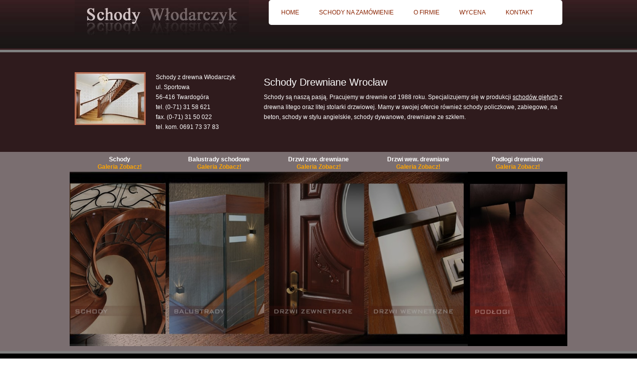

--- FILE ---
content_type: text/html
request_url: http://www.schody.net.pl/
body_size: 2696
content:
<!DOCTYPE html PUBLIC "-//W3C//DTD XHTML 1.0 Strict//EN"
        "http://www.w3.org/TR/xhtml1/DTD/xhtml1-strict.dtd">
<html xmlns="http://www.w3.org/1999/xhtml">
<title>Kręcone i gięte schody z drewna Wrocław, producent, drzwi wewnętrzne i zewnętrzne - Włodarczyk</title> 
<meta http-equiv="Content-Type" content="text/html; charset=iso-8859-2" /> 
<meta name="description" CONTENT="Firma Włodarczyk produkuje ekskluzywne schody drewniane oraz drzwi zewnętrzne i wewnętrzne. Wykonujemy modele kręcone i gięte z litego drewna. Zapraszamy do naszej siedziby w Twardogórze koło Wrocławia." /> 

<META NAME="ROBOTS" CONTENT="INDEX, FOLLOW" /> 
<meta name="p:domain_verify" content="24ba792ccfd2f659e67f481cab13e4ca"/>

<link rel="stylesheet" href="style2.css" type="text/css"> 
<meta name='viewport' content='width=device-width,initial-scale=1,maximum-scale=1'> 
</head> 
 
<body > 
<header>
<div class="wrapper">
<div class="left">
<a href="/"><img src="img/logo-glowne.jpg" alt="" /></a>
</div>

<div class="right">
<nav id="menu">
	<ul>
		<li><a href="/">Home</a></li>
	  <li><a href="http://www.schody.net.pl/schody_na_zamowienie.html" title="Schody na zamówienie">Schody na zamówienie</a></li>
		<li><a href="http://www.schody.net.pl/o_firmie.html#ofirmie" title="O firmie - Balustrady schodowe">O firmie</a></li>
		<li><a href="wycena.html#wycena" title="Cena schodów drewnianych">Wycena</a></li>
		<li><a href="kontakt.html#kontakt" title="Kontakt - Stoły Włodarczyk">Kontakt</a></li>
	</ul>
</nav>
</div>

</div>
</header>
<section class="text-top">
<div class="wrapper">


		<div class="right">
		<h1>Schody Drewniane Wrocław</h1>
		<p>Schody są naszą pasją. Pracujemy w drewnie od 1988 roku. Specjalizujemy się w produkcji <a href="/schody-krecone-giete-drewniane.html">schodów giętych</a> z 
		drewna litego oraz litej stolarki drzwiowej.
		Mamy w swojej ofercie również schody policzkowe, zabiegowe, na beton, schody w stylu angielskie, schody 
		dywanowe, drewniane ze szkłem. </p>
		

		</div> <!--- koniec right !-->
		
		<div class="left">
		<img src="img/img.jpg" style="float:left; margin-top:40px;" />
					<p style=" margin-top:40px; margin-left:10px;">Schody z drewna Włodarczyk<br/>
						
						ul. Sportowa <br/>
						56-416 Twardogóra<br/>
						
						tel. (0-71) 31 58 621<br/>
						fax. (0-71) 31 50 022<br/>
						tel. kom. 0691 73 37 83 </p>
		</div><!--- koniec left !-->
</section>
</div><!--- koniec wrapper !-->
<div class="oferta-content">
<div class="oferta">
	<ul>
		<li class="title-menu"><a href ="http://www.schody.net.pl/galeria/schody/index.html#galeria-schody" title="Schody drewniane">Schody </br><small>Galeria Zobacz!</small></a></li>
		<li class="menu-img"><a href="http://www.schody.net.pl/galeria/schody/index.html#galeria-schody"><img src="img/naglowek_schody1.jpg" alt="Schody drewniane " height="350" width="200px"></a></li>
		<li class="title-menu"><a href ="http://www.schody.net.pl/galeria/balustrady/1/index.html#drzwi_zew" title="Balustrady schodowe">Balustrady schodowe </br><small>Galeria Zobacz!</small></a></li>
		<li class="menu-img"><a href="http://www.schody.net.pl/galeria/balustrady/1/index.html#drzwi_zew"><img src="img/naglowek_balustrady1.jpg" alt="Balustrady schodowe" height="350" width="200px"></a></li>
		<li class="title-menu"><a href="http://www.schody.net.pl/galeria/drzwi_zewnetrzne/index.html#drzwi_zew" title="Drzwi zewnętrzne drewniane">Drzwi zew. drewniane </br><small>Galeria Zobacz!</small></a></li>
		<li class="menu-img"><a href="http://www.schody.net.pl/galeria/drzwi_zewnetrzne/index.html#drzwi_wew"><img src="img/naglowek_drzwi_zewnetrzne1.jpg" alt="Drzwi zewnętrzne drewniane" height="350" width="200px"></a></li>
		<li class="title-menu"><a href="http://www.schody.net.pl/galeria/drzwi_wewnetrzne/index.html#drzwi_wew" title="Drzwi wewnętrzne drewniane">Drzwi wew. drewniane </br><small>Galeria Zobacz!</small></a></li>
		<li class="menu-img"><a href="http://www.schody.net.pl/galeria/drzwi_wewnetrzne/index.html#podlogi"><img src="img/naglowek_drzwi_wewnetrzne1.jpg" alt="Drzwi wewnętrzne drewniane" height="350" width="200px"></a></li>
		<li class="title-menu"><a href="http://www.schody.net.pl/galeria/wykonczenie/index.html#podlogi" title="Podłogi drewniane">Podłogi drewniane </br><small>Galeria Zobacz!</small></a></li>
		<li class="menu-img"><a href="http://www.schody.net.pl/galeria/wykonczenie/index.html#podlogi"><img src="img/naglowek_wykonczenie1.jpg" alt="Podłogi drewniane" height="350" width="200px"></a></li>
	</ul>
</div>
</div>
<div class="box-content">
<div class="wrapper" >
	<div class="box">
		<h2>Ekskluzywne Schody z drewna : Wrocław</h2>
		<p>
Tradycyjne rozwiązania przełamano nowoczesnymi dodatkami ze szkła i metalu. Schody dywanowe oraz
w stylu angielskim wyznaczyły nowy kierunek wystroju. Wybrane realizacje  <a href="http://www.schody.net.pl/schody_wroclaw.html" title="Realizacja schodów giętych, drewnianych Wrocław">schodów  giętych drewnianych </a> i <a href="http://www.schody.net.pl/schody_warszawa.html" title="Realizacja schodów kręconych, drewnianych Warszawa">schodów drewnianych kręconych.</a>	</p>
	</div>
	<div class="box">
			<h2>Balustrady schodowe</h2>
		<p>
Balustrady stanowią dopełnienie do schodów. Występują balustrady całkowicie drewniane, często rzeźbione, ręcznie kute kowalstwo artystyczne, skończywszy na balustradach ze szkła.
		</p>
	</div>
	<div class="box">
			<a href="http://www.schody.net.pl/drewniane-drzwi-zewnetrzne-na-zamowienie.html"><h2>Drzwi zewnętrzne dębowe</h2></a>
		<p>
Określenie drzwi pasywne zyskały min. poprzez swoją grubość, 90 mm litego drewna dębowego nadaje im masywności. Dopełnienie stanowi najlepszej jakości okucia, w tym zamki magnetyczne samo ryglujące.
		</p>
	</div>
	<div class="box">
			<a href="http://www.schody.net.pl/drewniane-drzwi-wewnetrzne-na-zamowienie.html"><h2>Drzwi wewnętrzne dębowe lite</h2></a>
		<p>
Drzwi wewnętrzne dębowe lite, produkowane na indywidualne zamówienie. Grubość skrzydła 45 mm. Drzwi nowoczesne bezprzylgowe z dodatkami ze stali nierdzewnej. Drzwi przylgowe 
z gzymsami ozdobnymi wpasowujące się we wnętrza dworków polskich.
		</p>
	</div>
		<div class="box">
			<h2>Podłogi</h2>
		<p>
Boazeria drewniana, listwy przypodłogowe, opaski gięte, obudowy słupów i grzejników, parapety stanowią dodatki do naszej głównej oferty.
		</p>
	</div>
	<div class="clear"></div>
</div><!--- koniec wrapper-box !-->
	<p align="right"><a href="https://pl.pinterest.com/wodarczykschody/" target="_blank"><img src="img/logo pinterest.jpg" height="30px" alt="Znajdź nas na Pinterest" title="Znajdź nas na Pinterest" /></a><a href="http://wlodarczyk-schody.tumblr.com/" target="_blank"><img src="img/logo tumblr.png" height="30px" alt="Znajdź nas na Tumblr" title="Znajdź nas na Tumblr" /></a>
</div><!--- koniec box-content !-->
<footer>
	<div class="wrapper" >

		<p>Copyright C 2013 Schody Włodarczyk</p>
	</div>
</footer>
<script>
  (function(i,s,o,g,r,a,m){i['GoogleAnalyticsObject']=r;i[r]=i[r]||function(){
  (i[r].q=i[r].q||[]).push(arguments)},i[r].l=1*new Date();a=s.createElement(o),
  m=s.getElementsByTagName(o)[0];a.async=1;a.src=g;m.parentNode.insertBefore(a,m)
  })(window,document,'script','//www.google-analytics.com/analytics.js','ga');
 
  ga('create', 'UA-44710971-1', 'auto');
  ga('send', 'pageview');
 
</script>
</body> 
</html> 
 


--- FILE ---
content_type: text/css
request_url: http://www.schody.net.pl/style2.css
body_size: 2199
content:

 
html, body, div, span, applet, object, iframe,
h1, h2, h3, h4, h5, h6, p, blockquote, pre,
a, abbr, acronym, address, big, cite, code,
del, dfn, em, img, ins, kbd, q, s, samp,
small, strike, strong, sub, sup, tt, var,
b, u, i, center,
dl, dt, dd, ol, ul, li,
fieldset, form, label, legend,
table, caption, tbody, tfoot, thead, tr, th, td,
article, aside, canvas, details, embed, 
figure, figcaption, footer, header, hgroup, 
menu, nav, output, ruby, section, summary,
time, mark, audio, video {
    margin: 0;
    padding: 0;
    border: 0;
    font-size: 100%;
    font: inherit;
    vertical-align: baseline;
}
/* HTML5 display-role reset for older browsers */
article, aside, details, figcaption, figure, 
footer, header, hgroup, menu, nav, section {
    display: block;
}
body {
    line-height: 1;
}
ol, ul {
    list-style: none;
}
blockquote, q {
    quotes: none;
}
blockquote:before, blockquote:after,
q:before, q:after {
    content: '';
    content: none;
}
table {
    border-collapse: collapse;
    border-spacing: 0;
}

body {
	font-family: Verdana, Arial, Helvetica, sans-serif;
	font-size:12px;
}
.clear {	
	clear:both;
}

.wrapper {
width:980px;
margin:0 auto;
}
.right {
float:right;
}
.left {
float:left;
}

header {
	background: url(img/bg-color.jpg) #171717;
	height:100px;
	position:relative;
}
header  h1 a, header .opt1 a { 
	color:white;
	text-decoration:none;
	width:350px;
	height:71px;
	text-indent:-999em;
	background: url(img/logo-glowne.jpg) no-repeat;
	font-size:30px;
	font-weight:bold;
	position:absolute;
	top:10px;
	}
#menu  {
	background:#fff;
	-webkit-border-radius: 5px 5px;
	border-radius: 5px 5px;
	width:590px;
	height:50px;

}
#menu ul li {
	list-style:none;
	margin-left:10px;
	float:left;
}
#menu ul li  a:hover {
	text-decoration: underline;
}


#menu ul li  a {
	display:block;
	line-height:20px;
	padding:15px;
	text-decoration:none;
	color:#8a2300;
	text-transform: uppercase;
}


/* ----------------------- */
.text-top .right {
	width:600px;
	margin-top:50px;
}
.text-top .left {
	width:380px;
}
.text-top  {
min-height:200px;
background:#2f1b1d;
border-top:5px solid grey;
color:#fff;
}
.text-top h1 {
font-size:20px;
margin-bottom:10px;
}
.text-top img {
margin-right: 20px;
}
.text-top p {
	line-height:20px;
}
.oferta-content {
background:#7a6e70;
}
.oferta {
margin:0 auto;
position:relative;
width:1000px;
height:400px;
}
.oferta ul li {
	list-style:none;
	float:left;
}

.box-content{
background-color: rgb(0, 0, 0);
border-top:5px solid grey;
}

.box-content .box {
	width:191px;
	height:300px;
	float:left;
	color:white;
	margin-left:5px;
	line-height:18px;
	
}
.box-full2 
{	float:left;
	color:white;
	margin-left:5px;
	line-height:22px;
	font-size:16px;
}

.box-full2  h2
{   font-family: Verdana, Arial, Helvetica, sans-serif;
	font-size:16px;
	font-weight:bold;
	margin-bottom:5px;
	margin:15px;
	text-align:center;
	}
.box2
{
	width:550px;
	float:left;
	color:white;
	margin-left:5px;
	line-height:18px;
	padding-bottom: 30px;
}
.box3
{
	width:400px;
	float:left;
	color:white;
	margin-left:5px;
	line-height:18px;
	padding-bottom: 30px;
}
.box22
{
	width:550px;
	height:200px;
	float:left;
	color:white;
	margin-left:5px;
	line-height:18px;
	
}.box32
{
	width:400px;
	height:200px;
	float:left;
	color:white;
	margin-left:5px;
	line-height:18px;
	}
.box-content .box-full{
color:white;
margin:20px;
height:300px;
}
.box-content .box h2, .box-content .box-full h2{
	font-family: Verdana, Arial, Helvetica, sans-serif;
	font-size:12px;
	font-weight:bold;
	margin-bottom:5px;
	margin:15px;
	text-align:center;
}
.box-content .box-full p{
	font-family: Verdana, Arial, Helvetica, sans-serif;
	font-size:11px;
}
footer {
height:50px;
background:#868686;
}
footer p {
	line-height:50px;
	margin-left:430px;
	color:#fff;
}

.title-menu{
position: absolute;
top: 8px;
font-size: 12px;
color: #fff;
width: 200px;
font-weight: bold;
text-align:center;
}
.title-menu small {
color:#FFA500;
}
.title-menu a {
	text-decoration:none;
	color:#fff;
	line-height: 15px;
}


.oferta ul li:nth-child(3){
	left:200px;
}
.oferta ul li:nth-child(5){
	left:400px;
}
.oferta ul li:nth-child(7){
	left:600px;
}
.oferta ul li:nth-child(9){
	left:800px;
}

.menu-img {
	margin-top:40px;
}
.numeracja {
color:white;
}
.naglowek{
	color:white;
}
a:link{
color:white;
text-decoration:underlineline;
}
a:visited {
    color: #E6E6E6;
}
a:hover {
    color: #FDE10E;
}
a:active {
    color: #FDE10E;
}

@media (max-width: 1270px) {
  .galeria table {
    width: 100% !important; 
  }
  .galeria table table td {
    width: 16% !important; 
    text-align: center;
  }
  .galeria table table td img {
    width: 90% !important;
    margin: auto; 
  }
}

@media (max-width: 1000px) {
  .wrapper {
    width: 100%;
  }            
  .text-top .right {
    width: 61%;
  }
  .text-top .left {
    width: 39%;
  }
  #menu {
    width: 65%;
  }
  footer p {
    margin: 0;
    text-align: center;
  } 
  .box-content .box {
    width: 20%;
    margin-left: 0;
    height: auto;
  }
  .box-content .box p {
    padding-left: 5px;
  }
  .oferta .title-menu {
    width: 20%;
  }
  .oferta .menu-img {
    width: 20%;
  }
  .oferta {
    width: 100%;
  }
  .oferta ul li:nth-child(3) {
    left: 20%;
  }
  .oferta ul li:nth-child(5) {  
    left: 40%;
  }
  .oferta ul li:nth-child(7) {  
    left: 60%;
  }
  .oferta ul li:nth-child(9) {  
    left: 80%;
  }
  .oferta .menu-img img {
    width: 100%;
    height: auto;
  }
  .oferta {
    height: auto;
  }
  header .left {
    float: none;
    width: 100%;
  }
  header .left a {
    position: initial;
    margin: auto;
    display: block;
    background: none;
  }
  header .left img {
    display: block;
    margin: auto;
  }
  header .right {
    float: none;
    margin: auto;
  }
  #menu {
    width: auto;
  }
  #menu ul {
    text-align: center;
    display: block;
    margin: auto;
  }
  #menu ul li {
    float: none;
    display: inline-block;
    margin-left: 0;
  }
  .box32, .box22 {
    width: 100%;
    float: none;
    margin-left: 0;
    height: auto;    
  }
  .box22 {
    padding-bottom: 80px;
    padding-top: 10px;
  }
  .box32 table img, .box22 table img {
    width: 90%;
    display: block;
    margin: auto !important;
    height: auto !important;
  }
}

@media (max-width: 740px) {
  .oferta li {
    display: block;
    width: 100% !important;
    position: initial;
  }
  .oferta li img {
    width: 50% !important;
    display: block;
    margin: auto;
  }
  .oferta .menu-img {
    margin-top: 8px;
    margin-bottom: 40px;
  }
  .text-top {
    min-height: auto;
  }
  .text-top .right {
    width: 100%;
  }
  .text-top .right h1 {
    width: 100%;
    text-align: center;
  }
  .text-top .left {
    width: 100%;
  }
  .box-content {
    border-top: none;
  }
  .oferta-content ul li:first-child {
    padding-top: 40px;
  }
}

@media (max-width: 600px) {
  .box-content .box {
    width: 100%;
    margin-bottom: 10px;
  }
}

@media (max-width: 545px) {
  #menu ul li {
    display: block;
    width: 100%;
    border-bottom: 1px solid #8a2300;
  } 
  #menu ul li:last-child {
    border-bottom: none;
  } 
  #menu {
    height: auto;
  }
  header {
    height: auto;
  }
  .text-top {
    border-top: none;
  }
  .box-full2 .box2, .box-full2 .box3 {
    width: 100%;
  }
  .box-full2 .box3 table td {
    width: 33%;
  }
  .box-full2 .box3 table img, .box-full2 .box2 table img {
    width: 90%;
    margin: auto !important;
    display: block;
    height: auto !important;  
  }
  .box-full2 {
    margin-left: 0;
  }
}

@media (max-width: 440px) {
  .oferta li img {
    width: 80% !important;
  }
}

@media (max-width: 345px) {
  header .left a {
    width: 100%;
  }
  header a {
    text-indent: 0 !important;
    background: none !important;
    height: auto;
  }
  header img {
    width: 100%;
    height: auto;
    display: block;
  }
  .oferta li img {
    width: 100% !important;
  }
}

--- FILE ---
content_type: text/plain
request_url: https://www.google-analytics.com/j/collect?v=1&_v=j102&a=364807029&t=pageview&_s=1&dl=http%3A%2F%2Fwww.schody.net.pl%2F&ul=en-us%40posix&dt=Kr%C4%99cone%20i%20gi%C4%99te%20schody%20z%20drewna%20Wroc%C5%82aw%2C%20producent%2C%20drzwi%20wewn%C4%99trzne%20i%20zewn%C4%99trzne%20-%20W%C5%82odarczyk&sr=1280x720&vp=1280x720&_u=IEBAAEABAAAAACAAI~&jid=331956780&gjid=604841285&cid=882717560.1768755440&tid=UA-44710971-1&_gid=463809372.1768755440&_r=1&_slc=1&z=106570496
body_size: -285
content:
2,cG-FXT2NDZQR6